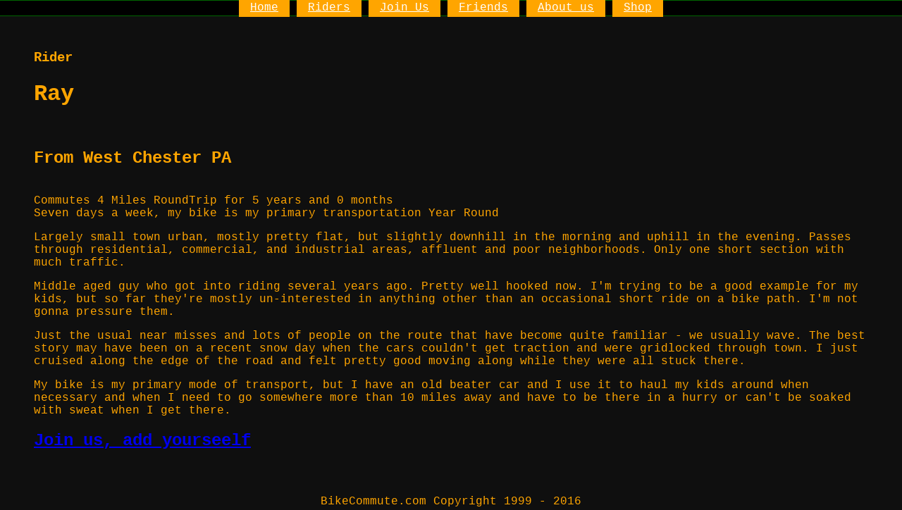

--- FILE ---
content_type: text/html; charset=UTF-8
request_url: http://bikecommute.com/ratB.php?uid=70
body_size: 1238
content:
<!DOCTYPE html>
<html>

<head>
<meta http-equiv="Content-Type" content="text/html; charset=utf-8">
<title>Rider Detail</title>
<link rel="stylesheet" type="text/css" href="cssmc1.css">
</head>

<body>
   <div id="top-nav">
	
	<!--webbot bot="Include" U-Include="includes/top-menu.html" TAG="BODY" startspan -->
<ul>
	 <li><a href="index.html" id="homenav">Home</a></li>
	 <li><a href="ridersb.php" id="ridersnav">Riders</a></li>
	 <li><a href="formbkin.html" id="formnav">Join Us</a></li>
	 <li><a href="links.html" id="linknav">Friends</a></li>
	 <li><a href="aboutus.html" id="usnav">About us</a></li>
	 <li><a href="store.html" id="storenav">Shop</a></li>

</ul>


<!--webbot bot="Include" endspan i-checksum="6270" --></div>

     <div id="ride">
                <h3>Rider</h3>
                
                                
                
 <h1> 
Ray </h1> <br> <h2>From West Chester PA</h2> <br> Commutes 4 Miles RoundTrip for 5 years and 0 months <br> Seven days a week, my bike is my primary transportation Year Round <p>Largely small town urban, mostly pretty flat, but slightly downhill in the morning and uphill in the evening. Passes through residential, commercial, and industrial areas, affluent and poor neighborhoods. Only one short section with much traffic.</p><p>Middle aged guy who got into riding several years ago. Pretty well hooked now.  I'm trying to be a good example for my kids, but so far they're mostly un-interested in anything other than an occasional short ride on a bike path. I'm not gonna pressure them.</p><p>Just the usual near misses and lots of people on the route that have become quite familiar - we usually wave. The best story may have been on a recent snow day when the cars couldn't get traction and were gridlocked through town. I just cruised along the edge of the road and felt pretty good moving along while they were all stuck there.</p><p>My bike is my primary mode of transport, but I have an old beater car and I use it to haul my kids around when necessary and when I need to go somewhere more than 10 miles away and have to be there in a hurry or can't be soaked with sweat when I get there.</p>                
               <h2><a href="formbkin.html">Join us, add yourseelf</a></h2>
            </div>

<div id="footer">
BikeCommute.com Copyright 1999 - 2016 
</div>

</body>

</html>


--- FILE ---
content_type: text/css
request_url: http://bikecommute.com/cssmc1.css
body_size: 2570
content:
body {
	font-family: "Courier New", Courier, monospace;
	color: orange;
	background-color: #0f0f0f;
	padding: 0em;
	margin: 0em;
	font-size: 1em;
	
	
}


#container {
	background-color: #000000;
	margin: 1em auto 1em auto;
	padding: 1em;
	width: 90%;
	
}


#masthead {
	height: 3.5em;
	background-color: #cccccc;
//	background-image:url('images/biking-city-snow.png');
	background-repeat:no-repeat;
	background-position:center;
	padding: 0.2em;	
	
}

#masthead {
font-size:3em;
font-style:italic;
color:orange;
font-weight:bold;

	
}
#top-nav {
	border-top-style: solid;
	border-bottom-style: solid;
	border-width: thin;
	border-color: #006600;
	background-color: #000000;
	padding-top: .1em;
	padding-bottom: .1em;
}
#left-nav {
	padding: .1em;
	width: 10em;
	float: left;
	background-color: #cccccc;
	border: thin dotted #009933;
	margin: 1em 0em 1em 0em;
	font-size: 0.9em;
}
#main {
	background-color: #cccccc;
	border: thin solid #cccccc;
	margin: 1em .1em .1em 10em;
	background-image:url('images/freeway_at_night_3.jpg');
	background-repeat:no-repeat;
	background-position:center;
	font-family:Arial, Helvetica, sans-serif;
	font-size:large;
	color:black;
	padding-left:2em;

	
	
				
}


#footer {
	clear: both;
	text-align: center;
	padding-top: 1em;
	padding-bottom: .2em;
}
#footer p {
	margin-top: 1em; margin-bottom: 1em;
}
#top-nav ul {
	text-align: center;
	list-style-type: none;
	padding: 0em;
	margin: 0em;
}
#top-nav ul li {
	display: inline;
}
#top-nav ul li a {
	color: #ffffff;
	background-color: orange;
	padding: .2em 1em .2em 1em;
}
#top-nav ul li a:hover {
	color: #000000;
	background-color: green;
	border: .5em solid green;
	font-size:1.2em;
}
#left-nav ul {
	list-style-type: none;
	padding: 0em;
}
#left-nav ul li {
	padding-bottom: 1em;
}
#left-nav ul li a {
	color: #ffffff;
	text-decoration: none;
	display: block;
	background-color: #000000;
	padding: .5em 0em .5em .8em;
}
#left-nav ul li a:hover {
	color: #000000;
	background-color: green;
	border:1em solid green;
}
#left-nav .headerbar {
	color: #000000;
	display: block;
	background-color: #ccffcc;
	padding-right: .4em;
	padding-left: .2em;
}
body#store a#storenav,
body#home a#homenav,
body#form a#formnav,
body#link a#linknav,
body#us a#usnav, 
body#riders a#ridersnav{
	color: #999999;
	background: green;
	
}

#ride{
	margin:3em;
}
#socal{

display:inline;
text-align:center;
}

body#us{
margin:0em 2em 0em 2em;
	
}

body#store{
	margin:0em 2em 0em 2em;
}
body#link{
	margin:0em 2em 0em 2em;
}

body#form{
	margin:0em 2em 0em 2em;
}
body#artical{
	margin:0em 2em 0em 2em;
}
